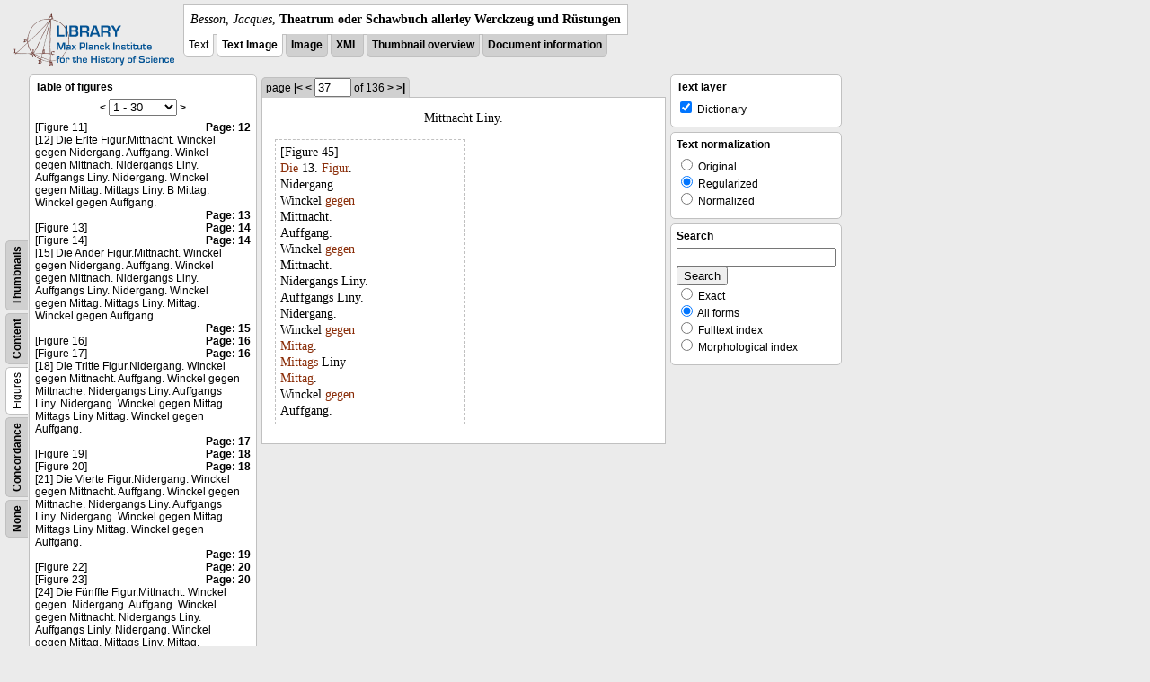

--- FILE ---
content_type: text/html; charset=utf-8
request_url: https://libcoll.mpiwg-berlin.mpg.de/libview?url=/mpiwg/online/permanent/library/YD9NH338/pageimg&tocMode=figures&pn=37&mode=imagepath&start=11
body_size: 27573
content:
<!DOCTYPE html PUBLIC "-//W3C//DTD XHTML 1.0 Transitional//EN"
          "http://www.w3.org/TR/xhtml1/DTD/xhtml1-transitional.dtd">
<html xmlns="http://www.w3.org/1999/xhtml">
<head>
<base href="https://libcoll.mpiwg-berlin.mpg.de/libview/" />

<meta http-equiv="Content-Type" content="text/html; charset=utf-8" />
<title>Besson, Jacques - Theatrum oder Schawbuch allerley Werckzeug und Rüstungen</title>
<link rel="stylesheet" href="template/docuviewer_css" type="text/css" />
<!--[if IE]><link rel="stylesheet" href="template/docuviewer_ie_css" type="text/css" /><![endif]-->
<script type="text/javascript"
        src="https://libcoll.mpiwg-berlin.mpg.de/libview/template/jquery_js"></script>
<script type="text/javascript">
// <!--
	$(document).ready(function() {
		// autosubmit forms
		$('form.autosubmit').find('.autosubmit').change(function() {
			this.form.submit();
		});
		$('form.autosubmit input[type="submit"]').hide();
	});
// -->
</script>
<!--  layer headers (rendered always) -->

  


  
    

  


  

</head>
<!-- body -->
<body>
  
    <!-- header -->
    <div class="page-head">
      
    <div class="logo">
      <div class="logo">
      <a href="//echo.mpiwg-berlin.mpg.de" target="_blank"><img
    src="https://libcoll.mpiwg-berlin.mpg.de/libview/template/logo.png" /></a>
    </div>
    </div>
    <div class="title-block">
      
      <div class="title"><span><i>Besson, Jacques</i>, </span><b>Theatrum oder Schawbuch allerley Werckzeug und Rüstungen</b></div>
      
      <ul class="view-switcher">
        <li class="sel">Text</li>
        <li class="sel"><a href="https://libcoll.mpiwg-berlin.mpg.de/libview?tocMode=figures&amp;url=/mpiwg/online/permanent/library/YD9NH338/pageimg&amp;start=11&amp;viewMode=text_image&amp;mode=imagepath&amp;pn=37">Text Image</a></li>  
        <li class=""><a href="https://libcoll.mpiwg-berlin.mpg.de/libview?tocMode=figures&amp;url=/mpiwg/online/permanent/library/YD9NH338/pageimg&amp;start=11&amp;viewMode=image&amp;mode=imagepath&amp;pn=37">Image</a></li>
        <li class=""><a href="https://libcoll.mpiwg-berlin.mpg.de/libview?tocMode=figures&amp;url=/mpiwg/online/permanent/library/YD9NH338/pageimg&amp;start=11&amp;viewMode=xml&amp;mode=imagepath&amp;pn=37">XML</a></li>
        <li class=""><a href="https://libcoll.mpiwg-berlin.mpg.de/libview?tocMode=figures&amp;url=/mpiwg/online/permanent/library/YD9NH338/pageimg&amp;start=11&amp;viewMode=thumbs&amp;mode=imagepath&amp;pn=37">Thumbnail
            overview</a></li>
        <li class=""><a href="https://libcoll.mpiwg-berlin.mpg.de/libview?tocMode=figures&amp;url=/mpiwg/online/permanent/library/YD9NH338/pageimg&amp;start=11&amp;viewMode=index&amp;mode=imagepath&amp;pn=37">Document information</a></li>
      </ul>
    </div>
  
    </div>

    <div class="page-body">
      <!--table of contents-->
      <div class="col toc">
        <div class="toc-container">
    
    <div class="toc-switcher-col">
      <div class="toc-switcher">
        <ul>
          <li class=""><span><a
    href="https://libcoll.mpiwg-berlin.mpg.de/libview?url=/mpiwg/online/permanent/library/YD9NH338/pageimg&amp;tocMode=none&amp;pn=37&amp;mode=imagepath&amp;start=11">None</a></span></li>
          <li class=""><span><a
    href="https://libcoll.mpiwg-berlin.mpg.de/libview?url=/mpiwg/online/permanent/library/YD9NH338/pageimg&amp;tocMode=concordance&amp;pn=37&amp;mode=imagepath&amp;start=11">Concordance</a></span></li>
          
          
          <li class="sel"><span>Figures</span></li>
          <li class=""><span><a
    href="https://libcoll.mpiwg-berlin.mpg.de/libview?url=/mpiwg/online/permanent/library/YD9NH338/pageimg&amp;tocMode=text&amp;pn=37&amp;mode=imagepath&amp;start=11">Content</a></span></li>
          <li class=""><span><a
    href="https://libcoll.mpiwg-berlin.mpg.de/libview?url=/mpiwg/online/permanent/library/YD9NH338/pageimg&amp;tocMode=thumbs&amp;pn=37&amp;mode=imagepath&amp;start=11">Thumbnails</a></span></li>
        </ul>
      </div>
    </div>
  
    <!-- block used for main content area -->
    <div class="tocbody figures">
      <h4>Table of figures</h4>
      <div class="ruler top">
        
    <form class="autosubmit"
          action="https://libcoll.mpiwg-berlin.mpg.de/libview">
      <input type="hidden" name="url"
             value="/mpiwg/online/permanent/library/YD9NH338/pageimg" />
      <input type="hidden" name="tocMode" value="figures" />
      <input type="hidden" name="pn" value="37" />
      <input type="hidden" name="mode" value="imagepath" /> <a
    href="https://libcoll.mpiwg-berlin.mpg.de/libview?url=/mpiwg/online/permanent/library/YD9NH338/pageimg&amp;tocMode=figures&amp;pn=37&amp;mode=imagepath&amp;start=1">&lt;</a> 
      <select class="autosubmit" name="start">
        <option selected="selected" value="1">1 - 30</option>
        <option value="31">31 - 60</option>
        <option value="61">61 - 90</option>
        <option value="91">91 - 120</option>
        <option value="121">121 - 150</option>
        <option value="151">151 - 180</option>
        <option value="181">181 - 182</option>
        
      </select> <input type="submit" value="Go" /> <a
    href="https://libcoll.mpiwg-berlin.mpg.de/libview?url=/mpiwg/online/permanent/library/YD9NH338/pageimg&amp;tocMode=figures&amp;pn=37&amp;mode=imagepath&amp;start=41">&gt;</a> 
    </form>
  
      </div>
      <div class="content"><div><div class="tocline"><div class="toc name">[Figure 11]</div><div class="toc page"><a href="https://libcoll.mpiwg-berlin.mpg.de/libview?url=/mpiwg/online/permanent/library/YD9NH338/pageimg&tocMode=figures&pn=12&mode=imagepath&start=11">Page: 12</a></div></div>
<div class="tocline"><div class="toc name">[12] Die Erſte Figur.Mittnacht. Winckel gegen Nidergang. Auffgang. Winkel gegen Mittnach. Nidergangs Liny. Auffgangs Liny. Nidergang. Winckel gegen Mittag. Mittags Liny. B Mittag. Winckel gegen Auffgang.</div><div class="toc page"><a href="https://libcoll.mpiwg-berlin.mpg.de/libview?url=/mpiwg/online/permanent/library/YD9NH338/pageimg&tocMode=figures&pn=13&mode=imagepath&start=11">Page: 13</a></div></div>
<div class="tocline"><div class="toc name">[Figure 13]</div><div class="toc page"><a href="https://libcoll.mpiwg-berlin.mpg.de/libview?url=/mpiwg/online/permanent/library/YD9NH338/pageimg&tocMode=figures&pn=14&mode=imagepath&start=11">Page: 14</a></div></div>
<div class="tocline"><div class="toc name">[Figure 14]</div><div class="toc page"><a href="https://libcoll.mpiwg-berlin.mpg.de/libview?url=/mpiwg/online/permanent/library/YD9NH338/pageimg&tocMode=figures&pn=14&mode=imagepath&start=11">Page: 14</a></div></div>
<div class="tocline"><div class="toc name">[15] Die Ander Figur.Mittnacht. Winckel gegen Nidergang. Auffgang. Winckel gegen Mittnach. Nidergangs Liny. Auffgangs Liny. Nidergang. Winckel gegen Mittag. Mittags Liny. Mittag. Winckel gegen Auffgang.</div><div class="toc page"><a href="https://libcoll.mpiwg-berlin.mpg.de/libview?url=/mpiwg/online/permanent/library/YD9NH338/pageimg&tocMode=figures&pn=15&mode=imagepath&start=11">Page: 15</a></div></div>
<div class="tocline"><div class="toc name">[Figure 16]</div><div class="toc page"><a href="https://libcoll.mpiwg-berlin.mpg.de/libview?url=/mpiwg/online/permanent/library/YD9NH338/pageimg&tocMode=figures&pn=16&mode=imagepath&start=11">Page: 16</a></div></div>
<div class="tocline"><div class="toc name">[Figure 17]</div><div class="toc page"><a href="https://libcoll.mpiwg-berlin.mpg.de/libview?url=/mpiwg/online/permanent/library/YD9NH338/pageimg&tocMode=figures&pn=16&mode=imagepath&start=11">Page: 16</a></div></div>
<div class="tocline"><div class="toc name">[18] Die Tritte Figur.Nidergang. Winckel gegen Mittnacht. Auffgang. Winckel gegen Mittnache. Nidergangs Liny. Auffgangs Liny. Nidergang. Winckel gegen Mittag. Mittags Liny Mittag. Winckel gegen Auffgang.</div><div class="toc page"><a href="https://libcoll.mpiwg-berlin.mpg.de/libview?url=/mpiwg/online/permanent/library/YD9NH338/pageimg&tocMode=figures&pn=17&mode=imagepath&start=11">Page: 17</a></div></div>
<div class="tocline"><div class="toc name">[Figure 19]</div><div class="toc page"><a href="https://libcoll.mpiwg-berlin.mpg.de/libview?url=/mpiwg/online/permanent/library/YD9NH338/pageimg&tocMode=figures&pn=18&mode=imagepath&start=11">Page: 18</a></div></div>
<div class="tocline"><div class="toc name">[Figure 20]</div><div class="toc page"><a href="https://libcoll.mpiwg-berlin.mpg.de/libview?url=/mpiwg/online/permanent/library/YD9NH338/pageimg&tocMode=figures&pn=18&mode=imagepath&start=11">Page: 18</a></div></div>
<div class="tocline"><div class="toc name">[21] Die Vierte Figur.Nidergang. Winckel gegen Mittnacht. Auffgang. Winckel gegen Mittnache. Nidergangs Liny. Auffgangs Liny. Nidergang. Winckel gegen Mittag. Mittags Liny Mittag. Winckel gegen Auffgang.</div><div class="toc page"><a href="https://libcoll.mpiwg-berlin.mpg.de/libview?url=/mpiwg/online/permanent/library/YD9NH338/pageimg&tocMode=figures&pn=19&mode=imagepath&start=11">Page: 19</a></div></div>
<div class="tocline"><div class="toc name">[Figure 22]</div><div class="toc page"><a href="https://libcoll.mpiwg-berlin.mpg.de/libview?url=/mpiwg/online/permanent/library/YD9NH338/pageimg&tocMode=figures&pn=20&mode=imagepath&start=11">Page: 20</a></div></div>
<div class="tocline"><div class="toc name">[Figure 23]</div><div class="toc page"><a href="https://libcoll.mpiwg-berlin.mpg.de/libview?url=/mpiwg/online/permanent/library/YD9NH338/pageimg&tocMode=figures&pn=20&mode=imagepath&start=11">Page: 20</a></div></div>
<div class="tocline"><div class="toc name">[24] Die Fünffte Figur.Mittnacht. Winckel gegen. Nidergang. Auffgang. Winckel gegen Mittnacht. Nidergangs Liny. Auffgangs Linly. Nidergang. Winckel gegen Mittag. Mittags Liny. Mittag. Winckel gegen. Auffgang.</div><div class="toc page"><a href="https://libcoll.mpiwg-berlin.mpg.de/libview?url=/mpiwg/online/permanent/library/YD9NH338/pageimg&tocMode=figures&pn=21&mode=imagepath&start=11">Page: 21</a></div></div>
<div class="tocline"><div class="toc name">[Figure 25]</div><div class="toc page"><a href="https://libcoll.mpiwg-berlin.mpg.de/libview?url=/mpiwg/online/permanent/library/YD9NH338/pageimg&tocMode=figures&pn=22&mode=imagepath&start=11">Page: 22</a></div></div>
<div class="tocline"><div class="toc name">[Figure 26]</div><div class="toc page"><a href="https://libcoll.mpiwg-berlin.mpg.de/libview?url=/mpiwg/online/permanent/library/YD9NH338/pageimg&tocMode=figures&pn=22&mode=imagepath&start=11">Page: 22</a></div></div>
<div class="tocline"><div class="toc name">[27] Die Sechſte Figur.Mittnacht. Winckel gegen. Nidergang. Auffgang. Winckel gegen Mittnacht. Nidergangs Liny. Auffgangs Linly. Nidergang. Winckel gegen Mittag. Mittags Liny. Mittag. Winckel gegen. Auffgang.</div><div class="toc page"><a href="https://libcoll.mpiwg-berlin.mpg.de/libview?url=/mpiwg/online/permanent/library/YD9NH338/pageimg&tocMode=figures&pn=23&mode=imagepath&start=11">Page: 23</a></div></div>
<div class="tocline"><div class="toc name">[Figure 28]</div><div class="toc page"><a href="https://libcoll.mpiwg-berlin.mpg.de/libview?url=/mpiwg/online/permanent/library/YD9NH338/pageimg&tocMode=figures&pn=24&mode=imagepath&start=11">Page: 24</a></div></div>
<div class="tocline"><div class="toc name">[29] Die Siebende Figur.Mittnacht. Winckel gegen. Nidergang. Auffgang. Winckel gegen Mittnacht. Nidergangs Liny. Auffgangs Linly. Nidergang. Winckel gegen Mittag. Mittags Liny Mittag. Winckel gegen. Auffgang.</div><div class="toc page"><a href="https://libcoll.mpiwg-berlin.mpg.de/libview?url=/mpiwg/online/permanent/library/YD9NH338/pageimg&tocMode=figures&pn=25&mode=imagepath&start=11">Page: 25</a></div></div>
<div class="tocline"><div class="toc name">[Figure 30]</div><div class="toc page"><a href="https://libcoll.mpiwg-berlin.mpg.de/libview?url=/mpiwg/online/permanent/library/YD9NH338/pageimg&tocMode=figures&pn=26&mode=imagepath&start=11">Page: 26</a></div></div>
<div class="tocline"><div class="toc name">[Figure 31]</div><div class="toc page"><a href="https://libcoll.mpiwg-berlin.mpg.de/libview?url=/mpiwg/online/permanent/library/YD9NH338/pageimg&tocMode=figures&pn=26&mode=imagepath&start=11">Page: 26</a></div></div>
<div class="tocline"><div class="toc name">[32] Die Achte Figur.Mittnacht. Winckel gegen. Nidergang. Auffgang. Winckel gegen Mittnacht. Nidergangs Liny. Auffgangs Linly. Nidergang. Winckel gegen Mittag. Mittags Liny Mittag. Winckel gegen. Auffgang.</div><div class="toc page"><a href="https://libcoll.mpiwg-berlin.mpg.de/libview?url=/mpiwg/online/permanent/library/YD9NH338/pageimg&tocMode=figures&pn=27&mode=imagepath&start=11">Page: 27</a></div></div>
<div class="tocline"><div class="toc name">[Figure 33]</div><div class="toc page"><a href="https://libcoll.mpiwg-berlin.mpg.de/libview?url=/mpiwg/online/permanent/library/YD9NH338/pageimg&tocMode=figures&pn=28&mode=imagepath&start=11">Page: 28</a></div></div>
<div class="tocline"><div class="toc name">[34] Die Neundte Figur.Mittnacht. Winckel gegen. Nidergang. Auffgang. Winckel gegen Mittnacht. Nidergangs Liny. Auffgangs Linly. Nidergang. Winckel gegen Mittag. Mittags Liny. Mittag. Winckel gegen. Auffgang.</div><div class="toc page"><a href="https://libcoll.mpiwg-berlin.mpg.de/libview?url=/mpiwg/online/permanent/library/YD9NH338/pageimg&tocMode=figures&pn=29&mode=imagepath&start=11">Page: 29</a></div></div>
<div class="tocline"><div class="toc name">[Figure 35]</div><div class="toc page"><a href="https://libcoll.mpiwg-berlin.mpg.de/libview?url=/mpiwg/online/permanent/library/YD9NH338/pageimg&tocMode=figures&pn=30&mode=imagepath&start=11">Page: 30</a></div></div>
<div class="tocline"><div class="toc name">[36] Die Zehenve Figur.Nidergang. Winckel gegen Mittnacht. Auffgang. Winckel gegen Mittnacht. Nidergangs Liny. Auffgangs Liny. Nidergang. Winckel gegen Mittag. Mittags Liny Mittag. Winckel gegen Auffgang.</div><div class="toc page"><a href="https://libcoll.mpiwg-berlin.mpg.de/libview?url=/mpiwg/online/permanent/library/YD9NH338/pageimg&tocMode=figures&pn=31&mode=imagepath&start=11">Page: 31</a></div></div>
<div class="tocline"><div class="toc name">[Figure 37]</div><div class="toc page"><a href="https://libcoll.mpiwg-berlin.mpg.de/libview?url=/mpiwg/online/permanent/library/YD9NH338/pageimg&tocMode=figures&pn=32&mode=imagepath&start=11">Page: 32</a></div></div>
<div class="tocline"><div class="toc name">[Figure 38]</div><div class="toc page"><a href="https://libcoll.mpiwg-berlin.mpg.de/libview?url=/mpiwg/online/permanent/library/YD9NH338/pageimg&tocMode=figures&pn=32&mode=imagepath&start=11">Page: 32</a></div></div>
<div class="tocline"><div class="toc name">[39] Die Eilffte Figur.Nidergang. Winckel gegen Mittnacht. Auffgang. Winckel gegen Mittnacht. Nidergangs Liny. Auffgangs Liny. Nidergang. Winckel gegen Mittag. Mittags Liny Mittag. Winckel gegen Auffgang.</div><div class="toc page"><a href="https://libcoll.mpiwg-berlin.mpg.de/libview?url=/mpiwg/online/permanent/library/YD9NH338/pageimg&tocMode=figures&pn=33&mode=imagepath&start=11">Page: 33</a></div></div>
<div class="tocline"><div class="toc name">[Figure 40]</div><div class="toc page"><a href="https://libcoll.mpiwg-berlin.mpg.de/libview?url=/mpiwg/online/permanent/library/YD9NH338/pageimg&tocMode=figures&pn=34&mode=imagepath&start=11">Page: 34</a></div></div>
</div>
</div>
      <div class="ruler bottom">
        
    <form class="autosubmit"
          action="https://libcoll.mpiwg-berlin.mpg.de/libview">
      <input type="hidden" name="url"
             value="/mpiwg/online/permanent/library/YD9NH338/pageimg" />
      <input type="hidden" name="tocMode" value="figures" />
      <input type="hidden" name="pn" value="37" />
      <input type="hidden" name="mode" value="imagepath" /> <a
    href="https://libcoll.mpiwg-berlin.mpg.de/libview?url=/mpiwg/online/permanent/library/YD9NH338/pageimg&amp;tocMode=figures&amp;pn=37&amp;mode=imagepath&amp;start=1">&lt;</a> 
      <select class="autosubmit" name="start">
        <option selected="selected" value="1">1 - 30</option>
        <option value="31">31 - 60</option>
        <option value="61">61 - 90</option>
        <option value="91">91 - 120</option>
        <option value="121">121 - 150</option>
        <option value="151">151 - 180</option>
        <option value="181">181 - 182</option>
        
      </select> <input type="submit" value="Go" /> <a
    href="https://libcoll.mpiwg-berlin.mpg.de/libview?url=/mpiwg/online/permanent/library/YD9NH338/pageimg&amp;tocMode=figures&amp;pn=37&amp;mode=imagepath&amp;start=41">&gt;</a> 
    </form>
  
      </div>
    </div>
  </div>
      </div>

      <!-- text page -->
      <div class="col main">
        <div class="ruler top">
          
    <form class="autosubmit"
          action="https://libcoll.mpiwg-berlin.mpg.de/libview">
      <input type="hidden" name="url"
             value="/mpiwg/online/permanent/library/YD9NH338/pageimg" />
      <input type="hidden" name="tocMode" value="figures" />
      <input type="hidden" name="mode" value="imagepath" />
      <input type="hidden" name="start" value="11" /> <span class="ruler-main">page <a
    href="https://libcoll.mpiwg-berlin.mpg.de/libview?url=/mpiwg/online/permanent/library/YD9NH338/pageimg&amp;tocMode=figures&amp;pn=1&amp;mode=imagepath&amp;start=11">|&lt;</a>  <a
    href="https://libcoll.mpiwg-berlin.mpg.de/libview?url=/mpiwg/online/permanent/library/YD9NH338/pageimg&amp;tocMode=figures&amp;pn=36&amp;mode=imagepath&amp;start=11">&lt;</a> 
        <input class="autosubmit" size="3" type="text"
               name="pn" value="37" />  <input type="submit" value="Go" /> of 136 <a
    href="https://libcoll.mpiwg-berlin.mpg.de/libview?url=/mpiwg/online/permanent/library/YD9NH338/pageimg&amp;tocMode=figures&amp;pn=38&amp;mode=imagepath&amp;start=11">&gt;</a>  <a
    href="https://libcoll.mpiwg-berlin.mpg.de/libview?url=/mpiwg/online/permanent/library/YD9NH338/pageimg&amp;tocMode=figures&amp;pn=136&amp;mode=imagepath&amp;start=11">&gt;|</a> 
      </span>
      <!-- ruler-main -->
    </form>
  
        </div>
        <div class="content text">
          
          <div class="text"><div class="div" id="echoid-div-d1e3787"><span class="pb"><span class="src" title="pageimg/037"><span class="n">37</span><span class="rhead">Mittnacht Liny.</span></span></span><span class="figure"><span class="figureNumber"><span class="figureNum">45</span><span class="figureNumText">[Figure 45]</span></span><span class="caption"><a class="dictionary" href="http://mpdl-service.mpiwg-berlin.mpg.de/mpiwg-mpdl-lt-web/lt/GetDictionaryEntries?query=die&amp;queryDisplay=Die&amp;language=ger&amp;outputFormat=html&amp;outputType=morphCompact&amp;outputType=dictFull" target="_blank">Die</a> <span class="dictionary">13</span>. <a class="dictionary" href="http://mpdl-service.mpiwg-berlin.mpg.de/mpiwg-mpdl-lt-web/lt/GetDictionaryEntries?query=figur&amp;queryDisplay=Figur&amp;language=ger&amp;outputFormat=html&amp;outputType=morphCompact&amp;outputType=dictFull" target="_blank">Figur</a>.</span><span class="description"><span class="dictionary">Nidergang</span>. <span class="dictionary"><br class="lb" />Winckel</span> <a class="dictionary" href="http://mpdl-service.mpiwg-berlin.mpg.de/mpiwg-mpdl-lt-web/lt/GetDictionaryEntries?query=gegen&amp;queryDisplay=gegen&amp;language=ger&amp;outputFormat=html&amp;outputType=morphCompact&amp;outputType=dictFull" target="_blank">gegen</a> <span class="dictionary"><br class="lb" />Mittnacht</span>.</span><span class="description"><span class="dictionary">Auffgang</span>. <span class="dictionary"><br class="lb" />Winckel</span> <a class="dictionary" href="http://mpdl-service.mpiwg-berlin.mpg.de/mpiwg-mpdl-lt-web/lt/GetDictionaryEntries?query=gegen&amp;queryDisplay=gegen&amp;language=ger&amp;outputFormat=html&amp;outputType=morphCompact&amp;outputType=dictFull" target="_blank">gegen</a> <span class="dictionary"><br class="lb" />Mittnacht</span>.</span><span class="description"><span class="dictionary">Nidergangs</span> <span class="dictionary">Liny</span>.</span><span class="description"><span class="dictionary">Auffgangs</span> <span class="dictionary">Liny</span>.</span><span class="description"><span class="dictionary">Nidergang</span>. <span class="dictionary"><br class="lb" />Winckel</span> <a class="dictionary" href="http://mpdl-service.mpiwg-berlin.mpg.de/mpiwg-mpdl-lt-web/lt/GetDictionaryEntries?query=gegen&amp;queryDisplay=gegen&amp;language=ger&amp;outputFormat=html&amp;outputType=morphCompact&amp;outputType=dictFull" target="_blank">gegen</a> <a class="dictionary" href="http://mpdl-service.mpiwg-berlin.mpg.de/mpiwg-mpdl-lt-web/lt/GetDictionaryEntries?query=mittag&amp;queryDisplay=Mittag&amp;language=ger&amp;outputFormat=html&amp;outputType=morphCompact&amp;outputType=dictFull" target="_blank"><br class="lb" />Mittag</a>.</span><span class="description"><a class="dictionary" href="http://mpdl-service.mpiwg-berlin.mpg.de/mpiwg-mpdl-lt-web/lt/GetDictionaryEntries?query=mittags&amp;queryDisplay=Mittags&amp;language=ger&amp;outputFormat=html&amp;outputType=morphCompact&amp;outputType=dictFull" target="_blank">Mittags</a> <span class="dictionary">Liny</span></span><span class="description"><a class="dictionary" href="http://mpdl-service.mpiwg-berlin.mpg.de/mpiwg-mpdl-lt-web/lt/GetDictionaryEntries?query=mittag&amp;queryDisplay=Mittag&amp;language=ger&amp;outputFormat=html&amp;outputType=morphCompact&amp;outputType=dictFull" target="_blank">Mittag</a>. <span class="dictionary"><br class="lb" />Winckel</span> <a class="dictionary" href="http://mpdl-service.mpiwg-berlin.mpg.de/mpiwg-mpdl-lt-web/lt/GetDictionaryEntries?query=gegen&amp;queryDisplay=gegen&amp;language=ger&amp;outputFormat=html&amp;outputType=morphCompact&amp;outputType=dictFull" target="_blank">gegen</a> <span class="dictionary"><br class="lb" />Auffgang</span>.</span></span></div></div>
          
        </div>
      </div>
      <!-- end of col-main -->

      <!--  layer columns (rendered always) -->
      
        
      
      
        
          
        
      
      
        
      

      <!-- right-side options -->
      <div class="col buttons">
        <!--BEGIN TEXT LAYERS -->
        <div class="options">
          <h4>Text layer</h4>
          <form class="autosubmit"
                action="https://libcoll.mpiwg-berlin.mpg.de/libview">
            <input type="hidden" name="url"
                   value="/mpiwg/online/permanent/library/YD9NH338/pageimg" />
            <input type="hidden" name="tocMode"
                   value="figures" />
            <input type="hidden" name="pn" value="37" />
            <input type="hidden" name="mode"
                   value="imagepath" />
            <input type="hidden" name="start" value="11" />
            <ul>
              <!-- text layer select buttons (rendered always) -->
              
                
                  
        <li>
          <input type="checkbox" class="autosubmit"
                 name="viewLayer" value="dict"
                 checked="checked" /> Dictionary
        </li>
      
                
              
              
                
                  
        
      
                
              
              
                
                  
        
      
                
              
            </ul>
            <input type="submit" value="Go!" />
          </form>
        </div>
        <!--END TEXT LAYERS-->

        <!--"BEGIN TEXT SIZE"-->
        <!--  <div class="options">
          <h4>Text size</h4>
          <ul class="fsizer">
            <li><a href="javascript:fontSize(12);" class="fs_sml">S</a></li>
            <li><a href="javascript:fontSize(14);" class="fs_med">M</a></li>
            <li><a href="javascript:fontSize(16);" class="fs_lrg">L</a></li>
          </ul>
        </div> -->
        <!--"END TEXT SIZE"-->

        <!--"BEGIN TEXT NORMALIZATION"-->
        <div class="options">
          <h4>Text normalization</h4>
          <form class="autosubmit"
                action="https://libcoll.mpiwg-berlin.mpg.de/libview">
            <input type="hidden" name="tocMode"
                   value="figures" />
            <input type="hidden" name="viewLayer"
                   value="dict" />
            <input type="hidden" name="url"
                   value="/mpiwg/online/permanent/library/YD9NH338/pageimg" />
            <input type="hidden" name="start" value="11" />
            <input type="hidden" name="mode"
                   value="imagepath" />
            <input type="hidden" name="pn" value="37" />
            <ul>
              <li><input type="radio" class="autosubmit"
                         name="characterNormalization"
                         value="orig" /> Original</li>
              <li><input type="radio" class="autosubmit"
                         name="characterNormalization"
                         value="reg" checked="checked" /> Regularized</li>
              <li><input type="radio" class="autosubmit"
                         name="characterNormalization"
                         value="regPlusNorm" /> Normalized</li>
            </ul>
            <input type="submit" value="Go!" />
          </form>
        </div>
        <!--"END TEXT NORMALIZATION"-->

        <!--  layer option boxes (rendered if active) -->
        
          
            
    <!--"BEGIN DICTIONARY OVERVIEW"-->
    <!-- <div class="options">
      <h4>Dictionary view</h4>
      <form name="f3" action="">
      <div>Open dictionary definition</div>
        <ul>
          <li>
            <input type="radio" name="r3" /> in new Tab
          </li>
          <li>
            <input type="radio" name="r3" /> in new Window
          </li>
        </ul>
      </form>
    </div> -->
    <!--"END DICTIONARY OVERVIEW"-->
  
          
        
        
          
            
    <!-- search options -->
    <div class="options">
      <h4>Search</h4>
      <form action="https://libcoll.mpiwg-berlin.mpg.de/libview">
        <input type="hidden" name="url"
               value="/mpiwg/online/permanent/library/YD9NH338/pageimg" />
        <input type="hidden" name="tocMode" value="figures" />
        <input type="hidden" name="pn" value="37" />
        <input type="hidden" name="mode" value="imagepath" />
        <input type="hidden" name="start" value="11" />
        <!-- make sure we have one viewLayer=search -->
        
          <input type="hidden" name="viewLayer" value="dict" />
        
        <input type="hidden" name="viewLayer" value="search" />
        <!-- query text -->
        <input type="text" name="query" /> <br /> <input type="submit" value="Search" /> 
        <ul>
          <li><input type="radio" name="queryType"
                     value="fulltext" />
            Exact</li>
          <li><input type="radio" name="queryType"
                     value="fulltextMorph" checked="checked" /> All forms</li>
          <li><input type="radio" name="queryType"
                     value="ftIndex" />
            Fulltext index</li>
          <li><input type="radio" name="queryType"
                     value="ftIndexMorph" /> Morphological index</li>
        </ul>
      </form>
    </div>
    <!-- end search options-->
  
          
        
        
          
            
          
        
      </div>
      <!-- /col-right -->

    </div>
    <!-- /page-body -->

    
    
    
      <!-- footer -->
      <div class="footer">
      <div class="content">
	<a href="https://www.mpiwg-berlin.mpg.de/page/imprint" target="_blank">Impressum</a>
      </div>
    </div>
    
  
</body>

</html>
